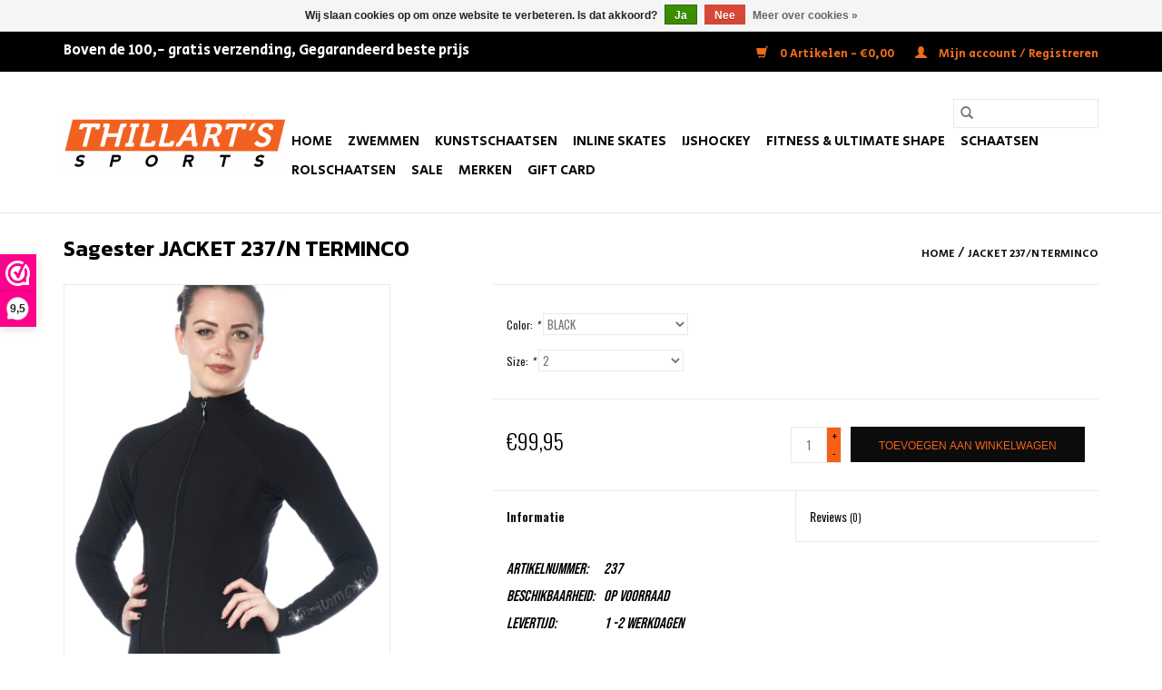

--- FILE ---
content_type: text/html;charset=utf-8
request_url: https://www.thillartssports.nl/jacket-terminco.html
body_size: 10322
content:
<!DOCTYPE html>
<html lang="nl">
  <head>
    <meta charset="utf-8"/>
<!-- [START] 'blocks/head.rain' -->
<!--

  (c) 2008-2026 Lightspeed Netherlands B.V.
  http://www.lightspeedhq.com
  Generated: 28-01-2026 @ 14:47:17

-->
<link rel="canonical" href="https://www.thillartssports.nl/jacket-terminco.html"/>
<link rel="alternate" href="https://www.thillartssports.nl/index.rss" type="application/rss+xml" title="Nieuwe producten"/>
<link href="https://cdn.webshopapp.com/assets/cookielaw.css?2025-02-20" rel="stylesheet" type="text/css"/>
<meta name="robots" content="noodp,noydir"/>
<meta name="google-site-verification" content="ZXlwXrqJ-1ZHlj9s7YszsP2M7gWYe0M9tlUunIn_Fq4"/>
<meta property="og:url" content="https://www.thillartssports.nl/jacket-terminco.html?source=facebook"/>
<meta property="og:site_name" content="THILLARTSSPORTS"/>
<meta property="og:title" content="JACKET TERMINCO"/>
<meta property="og:description" content="Zippered jacket in thermal fabric containing hollow fibres with form-fitting wearability, lengthened back and tone-on-tone glitter lettering on the sleeve ."/>
<meta property="og:image" content="https://cdn.webshopapp.com/shops/283613/files/340483817/sagester-jacket-237-n-terminco.jpg"/>
<!--[if lt IE 9]>
<script src="https://cdn.webshopapp.com/assets/html5shiv.js?2025-02-20"></script>
<![endif]-->
<!-- [END] 'blocks/head.rain' -->
    <title>JACKET TERMINCO - THILLARTSSPORTS</title>
    <meta name="description" content="Zippered jacket in thermal fabric containing hollow fibres with form-fitting wearability, lengthened back and tone-on-tone glitter lettering on the sleeve ." />
    <meta name="keywords" content="Sagester, JACKET, 237/N, TERMINCO, Uitgebreid assortiment ijshockey- en kunstschaatsen ✓ Kleding en accessoires ✓ Skates, steps en boards ✓ Gevestigd in het Sportiom in ’s-Hertogenbosch. Edea, kunstschaatsen, CCM, Bauer, Risport, Sagester, Mo" />
    <meta http-equiv="X-UA-Compatible" content="IE=edge,chrome=1">
    <meta name="viewport" content="width=device-width, initial-scale=1.0">
    <meta name="apple-mobile-web-app-capable" content="yes">
    <meta name="apple-mobile-web-app-status-bar-style" content="black">

    <link rel="shortcut icon" href="https://cdn.webshopapp.com/shops/283613/themes/174273/v/376130/assets/favicon.ico?20201216201935" type="image/x-icon" />
    <link href='//fonts.googleapis.com/css?family=Oswald:400,300,600' rel='stylesheet' type='text/css'>
    <link href='//fonts.googleapis.com/css?family=Oswald:400,300,600' rel='stylesheet' type='text/css'>
    
    <style>
				@import url('https://fonts.googleapis.com/css2?family=Bebas+Neue&display=swap');
		</style>
    <link href="https://fonts.googleapis.com/css2?family=Bebas+Neue&family=Secular+One&display=swap" rel="stylesheet">
    <link href="https://fonts.googleapis.com/css2?family=Anton&family=Kanit:wght@300;400;600&display=swap" rel="stylesheet">
    
    <link rel="shortcut icon" href="https://cdn.webshopapp.com/shops/283613/themes/174273/v/376130/assets/favicon.ico?20201216201935" type="image/x-icon" />
    <link rel="stylesheet" href="https://cdn.webshopapp.com/shops/283613/themes/174273/assets/bootstrap-min.css?2026010414161120201124134216" />
    <link rel="stylesheet" href="https://cdn.webshopapp.com/shops/283613/themes/174273/assets/style.css?2026010414161120201124134216" />
    <link rel="stylesheet" href="https://cdn.webshopapp.com/shops/283613/themes/174273/assets/settings.css?2026010414161120201124134216" />
    <link rel="stylesheet" href="https://cdn.webshopapp.com/assets/gui-2-0.css?2025-02-20" />
    <link rel="stylesheet" href="https://cdn.webshopapp.com/assets/gui-responsive-2-0.css?2025-02-20" />
    <link rel="stylesheet" href="https://cdn.webshopapp.com/shops/283613/themes/174273/assets/custom.css?2026010414161120201124134216" />
    
    <script src="https://cdn.webshopapp.com/assets/jquery-1-9-1.js?2025-02-20"></script>
    <script src="https://cdn.webshopapp.com/assets/jquery-ui-1-10-1.js?2025-02-20"></script>

    <script type="text/javascript" src="https://cdn.webshopapp.com/shops/283613/themes/174273/assets/global.js?2026010414161120201124134216"></script>
		<script type="text/javascript" src="https://cdn.webshopapp.com/shops/283613/themes/174273/assets/bootstrap-min.js?2026010414161120201124134216"></script>
    <script type="text/javascript" src="https://cdn.webshopapp.com/shops/283613/themes/174273/assets/jcarousel.js?2026010414161120201124134216"></script>
    <script type="text/javascript" src="https://cdn.webshopapp.com/assets/gui.js?2025-02-20"></script>
    <script type="text/javascript" src="https://cdn.webshopapp.com/assets/gui-responsive-2-0.js?2025-02-20"></script>

    <script type="text/javascript" src="https://cdn.webshopapp.com/shops/283613/themes/174273/assets/share42.js?2026010414161120201124134216"></script>

    <!--[if lt IE 9]>
    <link rel="stylesheet" href="https://cdn.webshopapp.com/shops/283613/themes/174273/assets/style-ie.css?2026010414161120201124134216" />
    <![endif]-->
    <link rel="stylesheet" media="print" href="https://cdn.webshopapp.com/shops/283613/themes/174273/assets/print-min.css?2026010414161120201124134216" />
  </head>
  <body>
    <header>
  <div class="topnav">
    <div class="container">
      <div class="HeaderText"> Boven de 100,- gratis verzending,     Gegarandeerd beste prijs </div>
      
      <div class="right">
        <span role="region" aria-label="Winkelwagen">
          <a href="https://www.thillartssports.nl/cart/" title="Winkelwagen" class="cart">
            <span class="glyphicon glyphicon-shopping-cart"></span>
            0 Artikelen - €0,00
          </a>
        </span>
        <span>
          <a href="https://www.thillartssports.nl/account/" title="Mijn account" class="my-account">
            <span class="glyphicon glyphicon-user"></span>
                        	Mijn account / Registreren
                      </a>
        </span>
      </div>
    </div>
  </div>

  <div class="navigation container">
    <div class="align">
      <div class="burger">
        <button type="button" aria-label="Open menu">
          <img src="https://cdn.webshopapp.com/shops/283613/themes/174273/assets/hamburger.png?20260104121205" width="32" height="32" alt="Menu">
        </button>
      </div>

              <div class="vertical logo">
          <a href="https://www.thillartssports.nl/" title="THILLARTSSPORTS">
            <img src="https://cdn.webshopapp.com/shops/283613/themes/174273/v/128332/assets/logo.png?20201012141641" alt="THILLARTSSPORTS" />
          </a>
        </div>
      
      <nav class="nonbounce desktop vertical">
        <form action="https://www.thillartssports.nl/search/" method="get" id="formSearch" role="search">
          <input type="text" name="q" autocomplete="off" value="" aria-label="Zoeken" />
          <button type="submit" class="search-btn" title="Zoeken">
            <span class="glyphicon glyphicon-search"></span>
          </button>
        </form>
        <ul region="navigation" aria-label=Navigation menu>
          <li class="item home ">
            <a class="itemLink" href="https://www.thillartssports.nl/">Home</a>
          </li>
          
                    	<li class="item sub">
              <a class="itemLink" href="https://www.thillartssports.nl/zwemmen/" title="Zwemmen">
                Zwemmen
              </a>
                            	<span class="glyphicon glyphicon-play"></span>
                <ul class="subnav">
                                      <li class="subitem">
                      <a class="subitemLink" href="https://www.thillartssports.nl/zwemmen/accessoires/" title="Accessoires">Accessoires</a>
                                              <ul class="subnav">
                                                      <li class="subitem">
                              <a class="subitemLink" href="https://www.thillartssports.nl/zwemmen/accessoires/overige/" title="Overige">Overige</a>
                            </li>
                                                      <li class="subitem">
                              <a class="subitemLink" href="https://www.thillartssports.nl/zwemmen/accessoires/zwembrillen-duikbrillen-snorkel/" title="Zwembrillen/Duikbrillen/Snorkel">Zwembrillen/Duikbrillen/Snorkel</a>
                            </li>
                                                      <li class="subitem">
                              <a class="subitemLink" href="https://www.thillartssports.nl/zwemmen/accessoires/badmutsen/" title="Badmutsen">Badmutsen</a>
                            </li>
                                                      <li class="subitem">
                              <a class="subitemLink" href="https://www.thillartssports.nl/zwemmen/accessoires/footwear/" title="Footwear">Footwear</a>
                            </li>
                                                      <li class="subitem">
                              <a class="subitemLink" href="https://www.thillartssports.nl/zwemmen/accessoires/drijfmiddelen/" title="Drijfmiddelen">Drijfmiddelen</a>
                            </li>
                                                  </ul>
                                          </li>
                	                    <li class="subitem">
                      <a class="subitemLink" href="https://www.thillartssports.nl/zwemmen/kleding/" title="Kleding">Kleding</a>
                                              <ul class="subnav">
                                                      <li class="subitem">
                              <a class="subitemLink" href="https://www.thillartssports.nl/zwemmen/kleding/men/" title="Men">Men</a>
                            </li>
                                                      <li class="subitem">
                              <a class="subitemLink" href="https://www.thillartssports.nl/zwemmen/kleding/kids/" title="Kids">Kids</a>
                            </li>
                                                      <li class="subitem">
                              <a class="subitemLink" href="https://www.thillartssports.nl/zwemmen/kleding/woman/" title="Woman">Woman</a>
                            </li>
                                                  </ul>
                                          </li>
                	              	</ul>
                          </li>
                    	<li class="item sub">
              <a class="itemLink" href="https://www.thillartssports.nl/kunstschaatsen/" title="Kunstschaatsen">
                Kunstschaatsen
              </a>
                            	<span class="glyphicon glyphicon-play"></span>
                <ul class="subnav">
                                      <li class="subitem">
                      <a class="subitemLink" href="https://www.thillartssports.nl/kunstschaatsen/kleding/" title="Kleding">Kleding</a>
                                              <ul class="subnav">
                                                      <li class="subitem">
                              <a class="subitemLink" href="https://www.thillartssports.nl/kunstschaatsen/kleding/rokjes-shirts/" title="Rokjes &amp; Shirts">Rokjes &amp; Shirts</a>
                            </li>
                                                      <li class="subitem">
                              <a class="subitemLink" href="https://www.thillartssports.nl/kunstschaatsen/kleding/jackets/" title="Jackets">Jackets</a>
                            </li>
                                                      <li class="subitem">
                              <a class="subitemLink" href="https://www.thillartssports.nl/kunstschaatsen/kleding/broeken/" title="Broeken">Broeken</a>
                            </li>
                                                      <li class="subitem">
                              <a class="subitemLink" href="https://www.thillartssports.nl/kunstschaatsen/kleding/pantys-body/" title="Panty&#039;s &amp; Body">Panty&#039;s &amp; Body</a>
                            </li>
                                                      <li class="subitem">
                              <a class="subitemLink" href="https://www.thillartssports.nl/kunstschaatsen/kleding/jurkjes/" title="Jurkjes">Jurkjes</a>
                            </li>
                                                  </ul>
                                          </li>
                	                    <li class="subitem">
                      <a class="subitemLink" href="https://www.thillartssports.nl/kunstschaatsen/artistic-inline-skates/" title="Artistic Inline Skates">Artistic Inline Skates</a>
                                          </li>
                	                    <li class="subitem">
                      <a class="subitemLink" href="https://www.thillartssports.nl/kunstschaatsen/blades/" title="Blades">Blades</a>
                                          </li>
                	                    <li class="subitem">
                      <a class="subitemLink" href="https://www.thillartssports.nl/kunstschaatsen/edea-schaatsen/" title="Edea Schaatsen">Edea Schaatsen</a>
                                          </li>
                	                    <li class="subitem">
                      <a class="subitemLink" href="https://www.thillartssports.nl/kunstschaatsen/jackson-schaatsen/" title="Jackson Schaatsen">Jackson Schaatsen</a>
                                          </li>
                	                    <li class="subitem">
                      <a class="subitemLink" href="https://www.thillartssports.nl/kunstschaatsen/risport-schaatsen/" title="Risport Schaatsen">Risport Schaatsen</a>
                                          </li>
                	                    <li class="subitem">
                      <a class="subitemLink" href="https://www.thillartssports.nl/kunstschaatsen/kunstschaats-accessoires/" title="Kunstschaats  Accessoires">Kunstschaats  Accessoires</a>
                                              <ul class="subnav">
                                                      <li class="subitem">
                              <a class="subitemLink" href="https://www.thillartssports.nl/kunstschaatsen/kunstschaats-accessoires/skate-guards/" title="Skate Guards">Skate Guards</a>
                            </li>
                                                      <li class="subitem">
                              <a class="subitemLink" href="https://www.thillartssports.nl/kunstschaatsen/kunstschaats-accessoires/spinner/" title="Spinner">Spinner</a>
                            </li>
                                                      <li class="subitem">
                              <a class="subitemLink" href="https://www.thillartssports.nl/kunstschaatsen/kunstschaats-accessoires/overige/" title="Overige">Overige</a>
                            </li>
                                                      <li class="subitem">
                              <a class="subitemLink" href="https://www.thillartssports.nl/kunstschaatsen/kunstschaats-accessoires/tassen/" title="Tassen">Tassen</a>
                            </li>
                                                      <li class="subitem">
                              <a class="subitemLink" href="https://www.thillartssports.nl/kunstschaatsen/kunstschaats-accessoires/zuca-schaatstassen/" title="Zuca Schaatstassen">Zuca Schaatstassen</a>
                            </li>
                                                      <li class="subitem">
                              <a class="subitemLink" href="https://www.thillartssports.nl/kunstschaatsen/kunstschaats-accessoires/handschoenen/" title="Handschoenen">Handschoenen</a>
                            </li>
                                                  </ul>
                                          </li>
                	                    <li class="subitem">
                      <a class="subitemLink" href="https://www.thillartssports.nl/kunstschaatsen/maattabellen/" title="Maattabellen">Maattabellen</a>
                                              <ul class="subnav">
                                                      <li class="subitem">
                              <a class="subitemLink" href="https://www.thillartssports.nl/kunstschaatsen/maattabellen/edea-sizing-chart/" title="Edea Sizing Chart">Edea Sizing Chart</a>
                            </li>
                                                      <li class="subitem">
                              <a class="subitemLink" href="https://www.thillartssports.nl/kunstschaatsen/maattabellen/sagester-sizing-chart/" title="Sagester Sizing Chart">Sagester Sizing Chart</a>
                            </li>
                                                      <li class="subitem">
                              <a class="subitemLink" href="https://www.thillartssports.nl/kunstschaatsen/maattabellen/jackson-sizing-chart/" title="Jackson Sizing Chart">Jackson Sizing Chart</a>
                            </li>
                                                      <li class="subitem">
                              <a class="subitemLink" href="https://www.thillartssports.nl/kunstschaatsen/maattabellen/risport-sizing-chart/" title="Risport Sizing Chart">Risport Sizing Chart</a>
                            </li>
                                                      <li class="subitem">
                              <a class="subitemLink" href="https://www.thillartssports.nl/kunstschaatsen/maattabellen/mondor-sizing-chart/" title="Mondor Sizing Chart">Mondor Sizing Chart</a>
                            </li>
                                                      <li class="subitem">
                              <a class="subitemLink" href="https://www.thillartssports.nl/kunstschaatsen/maattabellen/moka-sizing-chart/" title="Moka Sizing Chart">Moka Sizing Chart</a>
                            </li>
                                                      <li class="subitem">
                              <a class="subitemLink" href="https://www.thillartssports.nl/kunstschaatsen/maattabellen/roll-line-linea-sizing/" title="Roll-Line Linea Sizing">Roll-Line Linea Sizing</a>
                            </li>
                                                      <li class="subitem">
                              <a class="subitemLink" href="https://www.thillartssports.nl/kunstschaatsen/maattabellen/carolina-kostner-sagester/" title="Carolina Kostner Sagester">Carolina Kostner Sagester</a>
                            </li>
                                                  </ul>
                                          </li>
                	              	</ul>
                          </li>
                    	<li class="item sub">
              <a class="itemLink" href="https://www.thillartssports.nl/inline-skates/" title="Inline Skates">
                Inline Skates
              </a>
                            	<span class="glyphicon glyphicon-play"></span>
                <ul class="subnav">
                                      <li class="subitem">
                      <a class="subitemLink" href="https://www.thillartssports.nl/inline-skates/accessoires/" title="accessoires">accessoires</a>
                                          </li>
                	                    <li class="subitem">
                      <a class="subitemLink" href="https://www.thillartssports.nl/inline-skates/inline-skates/" title="Inline skates">Inline skates</a>
                                          </li>
                	                    <li class="subitem">
                      <a class="subitemLink" href="https://www.thillartssports.nl/inline-skates/verstelbare-kinder-skates/" title="Verstelbare Kinder Skates">Verstelbare Kinder Skates</a>
                                          </li>
                	                    <li class="subitem">
                      <a class="subitemLink" href="https://www.thillartssports.nl/inline-skates/rolschaatsen/" title="Rolschaatsen">Rolschaatsen</a>
                                          </li>
                	                    <li class="subitem">
                      <a class="subitemLink" href="https://www.thillartssports.nl/inline-skates/inline-hockey-skates/" title="Inline hockey skates">Inline hockey skates</a>
                                          </li>
                	              	</ul>
                          </li>
                    	<li class="item sub">
              <a class="itemLink" href="https://www.thillartssports.nl/ijshockey/" title="IJshockey">
                IJshockey
              </a>
                            	<span class="glyphicon glyphicon-play"></span>
                <ul class="subnav">
                                      <li class="subitem">
                      <a class="subitemLink" href="https://www.thillartssports.nl/ijshockey/ijshockey-accessoires/" title="IJshockey Accessoires">IJshockey Accessoires</a>
                                              <ul class="subnav">
                                                      <li class="subitem">
                              <a class="subitemLink" href="https://www.thillartssports.nl/ijshockey/ijshockey-accessoires/balls-pucks/" title="Balls &amp; Pucks">Balls &amp; Pucks</a>
                            </li>
                                                      <li class="subitem">
                              <a class="subitemLink" href="https://www.thillartssports.nl/ijshockey/ijshockey-accessoires/overige/" title="Overige">Overige</a>
                            </li>
                                                      <li class="subitem">
                              <a class="subitemLink" href="https://www.thillartssports.nl/ijshockey/ijshockey-accessoires/bags/" title="Bags">Bags</a>
                            </li>
                                                      <li class="subitem">
                              <a class="subitemLink" href="https://www.thillartssports.nl/ijshockey/ijshockey-accessoires/hockey-tape/" title="Hockey Tape">Hockey Tape</a>
                            </li>
                                                      <li class="subitem">
                              <a class="subitemLink" href="https://www.thillartssports.nl/ijshockey/ijshockey-accessoires/jocks-suspender-garter-belts/" title="Jocks/Suspender/Garter/belts">Jocks/Suspender/Garter/belts</a>
                            </li>
                                                      <li class="subitem">
                              <a class="subitemLink" href="https://www.thillartssports.nl/ijshockey/ijshockey-accessoires/skate-guards/" title="Skate Guards">Skate Guards</a>
                            </li>
                                                      <li class="subitem">
                              <a class="subitemLink" href="https://www.thillartssports.nl/ijshockey/ijshockey-accessoires/schaats-accessoires/" title="Schaats Accessoires">Schaats Accessoires</a>
                            </li>
                                                      <li class="subitem">
                              <a class="subitemLink" href="https://www.thillartssports.nl/ijshockey/ijshockey-accessoires/hockey-goals/" title="Hockey Goals">Hockey Goals</a>
                            </li>
                                                      <li class="subitem">
                              <a class="subitemLink" href="https://www.thillartssports.nl/ijshockey/ijshockey-accessoires/training-coach-aids/" title="Training &amp; Coach Aids">Training &amp; Coach Aids</a>
                            </li>
                                                      <li class="subitem">
                              <a class="subitemLink" href="https://www.thillartssports.nl/ijshockey/ijshockey-accessoires/laces-veters/" title="Laces/Veters">Laces/Veters</a>
                            </li>
                                                  </ul>
                                          </li>
                	                    <li class="subitem">
                      <a class="subitemLink" href="https://www.thillartssports.nl/ijshockey/schaatsen/" title="Schaatsen">Schaatsen</a>
                                          </li>
                	                    <li class="subitem">
                      <a class="subitemLink" href="https://www.thillartssports.nl/ijshockey/player-protectie/" title="Player Protectie">Player Protectie</a>
                                              <ul class="subnav">
                                                      <li class="subitem">
                              <a class="subitemLink" href="https://www.thillartssports.nl/ijshockey/player-protectie/helmen/" title="Helmen">Helmen</a>
                            </li>
                                                      <li class="subitem">
                              <a class="subitemLink" href="https://www.thillartssports.nl/ijshockey/player-protectie/schouderbescherming/" title="Schouderbescherming">Schouderbescherming</a>
                            </li>
                                                      <li class="subitem">
                              <a class="subitemLink" href="https://www.thillartssports.nl/ijshockey/player-protectie/pants/" title="Pants">Pants</a>
                            </li>
                                                      <li class="subitem">
                              <a class="subitemLink" href="https://www.thillartssports.nl/ijshockey/player-protectie/elbow-pads/" title="Elbow pads">Elbow pads</a>
                            </li>
                                                      <li class="subitem">
                              <a class="subitemLink" href="https://www.thillartssports.nl/ijshockey/player-protectie/shin-guards/" title="Shin Guards">Shin Guards</a>
                            </li>
                                                      <li class="subitem">
                              <a class="subitemLink" href="https://www.thillartssports.nl/ijshockey/player-protectie/handschoenen/" title="Handschoenen">Handschoenen</a>
                            </li>
                                                      <li class="subitem">
                              <a class="subitemLink" href="https://www.thillartssports.nl/ijshockey/player-protectie/helmen-visor/" title="Helmen &amp; Visor">Helmen &amp; Visor</a>
                            </li>
                                                  </ul>
                                          </li>
                	                    <li class="subitem">
                      <a class="subitemLink" href="https://www.thillartssports.nl/ijshockey/sticks/" title="Sticks">Sticks</a>
                                              <ul class="subnav">
                                                      <li class="subitem">
                              <a class="subitemLink" href="https://www.thillartssports.nl/ijshockey/sticks/wood-abs-sticks/" title="Wood/ABS Sticks">Wood/ABS Sticks</a>
                            </li>
                                                      <li class="subitem">
                              <a class="subitemLink" href="https://www.thillartssports.nl/ijshockey/sticks/sticks-composite/" title="Sticks Composite">Sticks Composite</a>
                            </li>
                                                  </ul>
                                          </li>
                	                    <li class="subitem">
                      <a class="subitemLink" href="https://www.thillartssports.nl/ijshockey/goalie/" title="Goalie">Goalie</a>
                                              <ul class="subnav">
                                                      <li class="subitem">
                              <a class="subitemLink" href="https://www.thillartssports.nl/ijshockey/goalie/goalie-schaatsen/" title="Goalie Schaatsen">Goalie Schaatsen</a>
                            </li>
                                                      <li class="subitem">
                              <a class="subitemLink" href="https://www.thillartssports.nl/ijshockey/goalie/goalie-sticks/" title="Goalie Sticks">Goalie Sticks</a>
                            </li>
                                                      <li class="subitem">
                              <a class="subitemLink" href="https://www.thillartssports.nl/ijshockey/goalie/accessoires/" title="Accessoires">Accessoires</a>
                            </li>
                                                      <li class="subitem">
                              <a class="subitemLink" href="https://www.thillartssports.nl/ijshockey/goalie/goalie-bescherming/" title="Goalie Bescherming">Goalie Bescherming</a>
                            </li>
                                                  </ul>
                                          </li>
                	                    <li class="subitem">
                      <a class="subitemLink" href="https://www.thillartssports.nl/ijshockey/teamwear-caps/" title="Teamwear &amp; Caps">Teamwear &amp; Caps</a>
                                              <ul class="subnav">
                                                      <li class="subitem">
                              <a class="subitemLink" href="https://www.thillartssports.nl/ijshockey/teamwear-caps/hockey-underwear/" title="Hockey Underwear">Hockey Underwear</a>
                            </li>
                                                      <li class="subitem">
                              <a class="subitemLink" href="https://www.thillartssports.nl/ijshockey/teamwear-caps/caps-beanie/" title="Caps &amp; Beanie">Caps &amp; Beanie</a>
                            </li>
                                                      <li class="subitem">
                              <a class="subitemLink" href="https://www.thillartssports.nl/ijshockey/teamwear-caps/hockey-shirts-socks/" title="Hockey Shirts &amp; Socks">Hockey Shirts &amp; Socks</a>
                            </li>
                                                      <li class="subitem">
                              <a class="subitemLink" href="https://www.thillartssports.nl/ijshockey/teamwear-caps/kleding/" title="Kleding">Kleding</a>
                            </li>
                                                  </ul>
                                          </li>
                	                    <li class="subitem">
                      <a class="subitemLink" href="https://www.thillartssports.nl/ijshockey/maattabellen-ijshockey/" title="Maattabellen IJshockey">Maattabellen IJshockey</a>
                                              <ul class="subnav">
                                                      <li class="subitem">
                              <a class="subitemLink" href="https://www.thillartssports.nl/ijshockey/maattabellen-ijshockey/schaatsen-sizing-chart/" title="Schaatsen Sizing Chart">Schaatsen Sizing Chart</a>
                            </li>
                                                      <li class="subitem">
                              <a class="subitemLink" href="https://www.thillartssports.nl/ijshockey/maattabellen-ijshockey/player-protectie-sizing-chart/" title="Player Protectie Sizing Chart">Player Protectie Sizing Chart</a>
                            </li>
                                                  </ul>
                                          </li>
                	                    <li class="subitem">
                      <a class="subitemLink" href="https://www.thillartssports.nl/ijshockey/inline-hockey-skates/" title="Inline Hockey Skates">Inline Hockey Skates</a>
                                          </li>
                	              	</ul>
                          </li>
                    	<li class="item sub">
              <a class="itemLink" href="https://www.thillartssports.nl/fitness-ultimate-shape/" title="FITNESS &amp; ULTIMATE SHAPE">
                FITNESS &amp; ULTIMATE SHAPE
              </a>
                            	<span class="glyphicon glyphicon-play"></span>
                <ul class="subnav">
                                      <li class="subitem">
                      <a class="subitemLink" href="https://www.thillartssports.nl/fitness-ultimate-shape/accessoires/" title="Accessoires">Accessoires</a>
                                          </li>
                	                    <li class="subitem">
                      <a class="subitemLink" href="https://www.thillartssports.nl/fitness-ultimate-shape/voeding/" title="Voeding">Voeding</a>
                                          </li>
                	              	</ul>
                          </li>
                    	<li class="item sub">
              <a class="itemLink" href="https://www.thillartssports.nl/schaatsen/" title="Schaatsen">
                Schaatsen
              </a>
                            	<span class="glyphicon glyphicon-play"></span>
                <ul class="subnav">
                                      <li class="subitem">
                      <a class="subitemLink" href="https://www.thillartssports.nl/schaatsen/verstelbare-kinderschaatsen/" title="Verstelbare Kinderschaatsen">Verstelbare Kinderschaatsen</a>
                                          </li>
                	                    <li class="subitem">
                      <a class="subitemLink" href="https://www.thillartssports.nl/schaatsen/accessoires/" title="Accessoires">Accessoires</a>
                                          </li>
                	                    <li class="subitem">
                      <a class="subitemLink" href="https://www.thillartssports.nl/schaatsen/recreatief-kunstschaatsen/" title="Recreatief  Kunstschaatsen">Recreatief  Kunstschaatsen</a>
                                          </li>
                	                    <li class="subitem">
                      <a class="subitemLink" href="https://www.thillartssports.nl/schaatsen/ijshockeyschaatsen/" title="IJshockeyschaatsen">IJshockeyschaatsen</a>
                                          </li>
                	                    <li class="subitem">
                      <a class="subitemLink" href="https://www.thillartssports.nl/schaatsen/langebaan-schaatsen/" title="Langebaan Schaatsen">Langebaan Schaatsen</a>
                                          </li>
                	              	</ul>
                          </li>
                    	<li class="item sub">
              <a class="itemLink" href="https://www.thillartssports.nl/rolschaatsen/" title="Rolschaatsen">
                Rolschaatsen
              </a>
                            	<span class="glyphicon glyphicon-play"></span>
                <ul class="subnav">
                                      <li class="subitem">
                      <a class="subitemLink" href="https://www.thillartssports.nl/rolschaatsen/wheels/" title="Wheels">Wheels</a>
                                          </li>
                	                    <li class="subitem">
                      <a class="subitemLink" href="https://www.thillartssports.nl/rolschaatsen/onderstellen-frames/" title="Onderstellen/Frames">Onderstellen/Frames</a>
                                          </li>
                	                    <li class="subitem">
                      <a class="subitemLink" href="https://www.thillartssports.nl/rolschaatsen/boot/" title="Boot">Boot</a>
                                          </li>
                	                    <li class="subitem">
                      <a class="subitemLink" href="https://www.thillartssports.nl/rolschaatsen/bearings/" title="Bearings">Bearings</a>
                                          </li>
                	                    <li class="subitem">
                      <a class="subitemLink" href="https://www.thillartssports.nl/rolschaatsen/toe-stop/" title="Toe stop">Toe stop</a>
                                          </li>
                	                    <li class="subitem">
                      <a class="subitemLink" href="https://www.thillartssports.nl/rolschaatsen/bags/" title="Bags">Bags</a>
                                          </li>
                	                    <li class="subitem">
                      <a class="subitemLink" href="https://www.thillartssports.nl/rolschaatsen/accessoires/" title="Accessoires">Accessoires</a>
                                          </li>
                	                    <li class="subitem">
                      <a class="subitemLink" href="https://www.thillartssports.nl/rolschaatsen/kleding/" title="Kleding">Kleding</a>
                                          </li>
                	                    <li class="subitem">
                      <a class="subitemLink" href="https://www.thillartssports.nl/rolschaatsen/cushions/" title="Cushions">Cushions</a>
                                          </li>
                	                    <li class="subitem">
                      <a class="subitemLink" href="https://www.thillartssports.nl/rolschaatsen/pantys/" title="Panty&#039;s">Panty&#039;s</a>
                                          </li>
                	              	</ul>
                          </li>
                    	<li class="item sub">
              <a class="itemLink" href="https://www.thillartssports.nl/sale/" title="SALE">
                SALE
              </a>
                            	<span class="glyphicon glyphicon-play"></span>
                <ul class="subnav">
                                      <li class="subitem">
                      <a class="subitemLink" href="https://www.thillartssports.nl/sale/ijshockey/" title="IJshockey">IJshockey</a>
                                              <ul class="subnav">
                                                      <li class="subitem">
                              <a class="subitemLink" href="https://www.thillartssports.nl/sale/ijshockey/sticks/" title="Sticks">Sticks</a>
                            </li>
                                                      <li class="subitem">
                              <a class="subitemLink" href="https://www.thillartssports.nl/sale/ijshockey/protectie/" title="Protectie">Protectie</a>
                            </li>
                                                      <li class="subitem">
                              <a class="subitemLink" href="https://www.thillartssports.nl/sale/ijshockey/schaatsen/" title="Schaatsen">Schaatsen</a>
                            </li>
                                                  </ul>
                                          </li>
                	                    <li class="subitem">
                      <a class="subitemLink" href="https://www.thillartssports.nl/sale/kunstschaatsen/" title="Kunstschaatsen">Kunstschaatsen</a>
                                          </li>
                	                    <li class="subitem">
                      <a class="subitemLink" href="https://www.thillartssports.nl/sale/inline-skates-skeelers/" title="Inline skates &amp; Skeelers">Inline skates &amp; Skeelers</a>
                                          </li>
                	              	</ul>
                          </li>
          
          
                    	          		<li class="footerbrands item">
                <a class="itemLink" href="https://www.thillartssports.nl/brands/" title="Merken">
                  Merken
                </a>
          		</li>
          	          
                    	<li class="item">
              <a class="itemLink" href="https://www.thillartssports.nl/buy-gift-card/" title="Gift Card" >
                Gift Card
              </a>
          	</li>
                  </ul>

        <span class="glyphicon glyphicon-remove"></span>
      </nav>
    </div>
  </div>
</header>
    <div class="wrapper">
      <div class="container content" role="main">
                <div>
  <div class="page-title row">
    <div class="col-sm-6 col-md-6">
      <h1 class="product-page">
                  Sagester JACKET 237/N TERMINCO
              </h1>
	
      <!-- dit stuk code bepaalt of je de hoeveelheid op voorraad kan zien bij producten  https://ecom-support.lightspeedhq.com/hc/nl/articles/360051093994-Voorraadniveaus-per-locatie-toevoegen-aan-de-code-van-een-thema    -->
            <!-- tot hier -->
    </div>

  	<div class="col-sm-6 col-md-6 breadcrumbs text-right" role="nav" aria-label="Breadcrumbs">
  <a href="https://www.thillartssports.nl/" title="Home">Home</a>

      / <a href="https://www.thillartssports.nl/jacket-terminco.html" aria-current="true">JACKET 237/N TERMINCO</a>
  </div>
	</div>

  <div class="product-wrap row">
    <div class="product-img col-sm-4 col-md-4" role="article" aria-label="Product images">
      <div class="zoombox">
        <div class="images">
                      <a class="zoom first" data-image-id="340483817">
                                              	<img src="https://cdn.webshopapp.com/shops/283613/files/340483817/1600x2048x1/sagester-jacket-237-n-terminco.jpg" alt="Sagester JACKET 237/N TERMINCO">
                                          </a>
                  </div>

        <div class="thumbs row">
                      <div class="col-xs-3 col-sm-4 col-md-4">
              <a data-image-id="340483817">
                                                    	<img src="https://cdn.webshopapp.com/shops/283613/files/340483817/156x230x1/sagester-jacket-237-n-terminco.jpg" alt="Sagester JACKET 237/N TERMINCO" title="Sagester JACKET 237/N TERMINCO"/>
                	                              </a>
            </div>
                  </div>
      </div>
    </div>

    <div class="product-info col-sm-8 col-md-7 col-md-offset-1">
      <form action="https://www.thillartssports.nl/cart/add/226134518/" id="product_configure_form" method="post">
                  <div class="product-option row" role="group" aria-label="Product aanpassen">
            <div class="col-md-12">
              <input type="hidden" name="bundle_id" id="product_configure_bundle_id" value="">
<div class="product-configure">
  <div class="product-configure-options" aria-label="Select an option of the product. This will reload the page to show the new option." role="region">
    <div class="product-configure-options-option">
      <label for="product_configure_option_color">Color: <em aria-hidden="true">*</em></label>
      <select name="matrix[color]" id="product_configure_option_color" onchange="document.getElementById('product_configure_form').action = 'https://www.thillartssports.nl/product/matrix/112189429/'; document.getElementById('product_configure_form').submit();" aria-required="true">
        <option value="BLACK" selected="selected">BLACK</option>
        <option value="BLUE">BLUE</option>
        <option value="WHITE">WHITE</option>
      </select>
      <div class="product-configure-clear"></div>
    </div>
    <div class="product-configure-options-option">
      <label for="product_configure_option_size">Size: <em aria-hidden="true">*</em></label>
      <select name="matrix[size]" id="product_configure_option_size" onchange="document.getElementById('product_configure_form').action = 'https://www.thillartssports.nl/product/matrix/112189429/'; document.getElementById('product_configure_form').submit();" aria-required="true">
        <option value="2" selected="selected">2</option>
        <option value="3">3</option>
        <option value="XS">XS</option>
        <option value="S">S</option>
        <option value="M">M</option>
        <option value="L">L</option>
        <option value="XL">XL</option>
        <option value="XXL">XXL</option>
      </select>
      <div class="product-configure-clear"></div>
    </div>
  </div>
<input type="hidden" name="matrix_non_exists" value="">
</div>

            </div>
          </div>
        
        <div class="product-price row">
          <div class="price-wrap col-xs-5 col-md-5">
                        <span class="price" style="line-height: 30px;">€99,95
                                        </span>
          </div>

          <div class="cart col-xs-7 col-md-7">
            <div class="cart">
                            	<input type="text" name="quantity" value="1" aria-label="Aantal" />
                <div class="change">
                  <button type="button" onclick="updateQuantity('up');" class="up" aria-label="Increase quantity by 1">+</button>
                  <button type="button" onclick="updateQuantity('down');" class="down" aria-label="Decrease quantity by 1">-</button>
                </div>
              	<button type="button" onclick="$('#product_configure_form').submit();" class="btn glyphicon glyphicon-shopping-cart" title="Toevoegen aan winkelwagen"  aria-label="Toevoegen aan winkelwagen">
                	<span aria-hidden="true">Toevoegen aan winkelwagen</span>
              	</button>
                          </div>
          </div>
        </div>
      </form>

      <div class="product-tabs row">
        <div class="tabs">
          <ul>
            <li class="active col-2 information"><a rel="info" href="#">Informatie</a></li>
                        <li class="col-2 reviews"><a rel="reviews" href="#">Reviews <small>(0)</small></a></li>          </ul>
        </div>

        <div class="tabsPages">
          <div class="page info active">
            <table class="details">
            	              	                  <tr class="articlenumber">
                    <td>Artikelnummer:</td>
                    <td>237</td>
                  </tr>
              	   						
                              <tr class="availability">
                  <td>Beschikbaarheid:</td>
                                    <td><span class="in-stock">Op voorraad</span>
                                        <!--(1)     Voorraad hoeveelheid aangeven--> 
                                      </td>
                                  </tr>
              
                              <tr class="deliverytime">
                  <td>Levertijd:</td>
                  <td>1 -2 Werkdagen</td>
                </tr>
                            
              <!--  voorraad in winkel wel/niet aangeven
                               <tr class="omni-location-inventory">
                     <td>Beschikbaar in de winkel:</td>
                     <td class="product-inventory-location-label" id="productLocationInventory">Beschikbaarheid controleren</td>
                 </tr>
                 

  <link rel="stylesheet" type="text/css" href="https://cdn.webshopapp.com/assets/gui-core.css?2025-02-20" />

  <div id="gui-modal-product-inventory-location-wrapper">
   <div class="gui-modal-product-inventory-location-background"></div>
   <div class="gui-modal-product-inventory-location" >
     <div class="gui-modal-product-inventory-location-header">
       <p class="gui-modal-product-inventory-location-label">Beschikbaar in de winkel</p>
       <span id="gui-modal-product-inventory-location-close">Sluiten</span>
     </div>
     <!-- Modal content -->
     <div class="gui-modal-product-inventory-location-container">
       <div id="gui-modal-product-inventory-location-content" class="gui-modal-product-inventory-location-content"></div>
       <div id="gui-modal-product-inventory-location-footer" class="gui-modal-product-inventory-location-footer"></div>
     </div>
   </div>
  </div>

  <script>
    (function() {
      function getInventoryState(quantity) {
        let inventoryPerLocationSetting = 'only_text';
        switch(inventoryPerLocationSetting) {
          case 'show_levels':
            return quantity > 0 ? 'Op voorraad ('+ quantity +')' : 'Niet op voorraad';
          default:
            return quantity > 0 ? 'Op voorraad' : 'Niet op voorraad';
        }
      }

      function createLocationRow(data, isFirstItem) {
        var locationData = data.location;

        if(!location){
          return null;
        }

        var firstItem      = isFirstItem ? '<hr class="gui-modal-product-inventory-location-content-row-divider"/>' : '';
        var inventoryState = getInventoryState(data.inventory);
        var titleString    = 'state in location';

        titleString = titleString.replace('state', inventoryState);
        titleString = titleString.replace('location', locationData.title);

        return [
          '<div class="gui-modal-product-inventory-location-content-row">', firstItem,
          '<p class="bold">', titleString, '</p>',
          '<p class="gui-product-inventory-address">', locationData.address.formatted, '</p>',
          '<hr class="gui-modal-product-inventory-location-content-row-divider"/>',
          '</div>'].join('');
      }

      function handleError(){
        $('#gui-modal-product-inventory-location-wrapper').show();
        $('#gui-modal-product-inventory-location-content').html('<div class="gui-modal-product-inventory-location-footer">Er is op dit moment geen voorraadinformatie beschikbaar voor dit product. Probeer het later opnieuw.</div>');
      }

      // Get product inventory location information
      function inventoryOnClick() {
        $.getJSON('https://www.thillartssports.nl/product-inventory/?id=226134518', function (response) {

          if(!response || !response.productInventory || (response.productInventory.locations && !response.productInventory.locations.length)){
            handleError();
            return;
          }

          var locations = response.productInventory.locations || [];

          var rows = locations.map(function(item, index) {
            return createLocationRow(item, index === 0)
          });

          $('#gui-modal-product-inventory-location-content').html(rows);

          var dateObj = new Date();
          var hours = dateObj.getHours() < 10 ? '0' + dateObj.getHours() : dateObj.getHours();
          var minutes = dateObj.getMinutes() < 10 ? '0' + dateObj.getMinutes() : dateObj.getMinutes();

          var footerContent = [
              '<div>',
              '<span class="bold">', 'Laatst bijgewerkt:', '</span> ',
              'Vandaag om ', hours, ':', minutes,
              '</div>',
              '<div>Prijzen online en in de winkel kunnen verschillen</div>'].join('');

          $('#gui-modal-product-inventory-location-footer').html(footerContent);

          $('#gui-modal-product-inventory-location-wrapper').show();
        }).fail(handleError);
      }

      $('#productLocationInventory').on('click', inventoryOnClick);

      // When the user clicks on 'Close' in the modal, close it
      $('#gui-modal-product-inventory-location-close').on('click', function(){
        $('#gui-modal-product-inventory-location-wrapper').hide();
      });

      // When the user clicks anywhere outside of the modal, close it
      $('.gui-modal-product-inventory-location-background').on('click', function(){
        $('#gui-modal-product-inventory-location-wrapper').hide();
      });
    })();
  </script>
             
            </table>

                        <div class="clearfix"></div>

            <div class="woocommerce-product-details__short-description">
<p><strong>Zippered</strong> jacket in thermal fabric containing hollow fibres with form-fitting wearability, lengthened back and <strong>tone-on-tone glitter lettering</strong> on the sleeve and zip protection covering. </p>
<p>Termo.</p>
</div>
<div class="product_meta"> </div>

                      </div>
          
          <div class="page reviews">
            
            <div class="bottom">
              <div class="right">
                <a href="https://www.thillartssports.nl/account/review/112189429/">Je beoordeling toevoegen</a>
              </div>
              <span>0</span> sterren op basis van <span>0</span> beoordelingen
            </div>
          </div>
        </div>
      </div>
    </div>
  </div>

	<!-- social media iconen bij producten -->
  <div class="product-actions row" role="complementary">
    <div class="social-media col-xs-12 col-md-4" role="group" aria-label="Share on social media">
      <!--<div class="share42init" data-url="https://www.thillartssports.nl/jacket-terminco.html" data-image="https://cdn.webshopapp.com/shops/283613/files/340483817/300x250x2/sagester-jacket-237-n-terminco.jpg"></div>-->
    </div>

    <div class="col-md-7 col-xs-12 col-md-offset-1">
      <div class="tags-actions row">
        <div class="tags col-xs-12 col-md-4" role="group" aria-label="Tags">
                              	          	<a href="https://www.thillartssports.nl/brands/sagester/" title="Sagester"><h2>Sagester</h2></a>
                  </div>

        <div class="actions col-xs-12 col-md-8 text-right" role="group" aria-label="Actions">
          <a href="https://www.thillartssports.nl/account/wishlistAdd/112189429/?variant_id=226134518" title="Aan verlanglijst toevoegen">
            Aan verlanglijst toevoegen
          </a> /
          <a href="https://www.thillartssports.nl/compare/add/226134518/" title="Toevoegen om te vergelijken">
            Toevoegen om te vergelijken
          </a> /
                    <a href="#" onclick="window.print(); return false;" title="Afdrukken">
            Afdrukken
          </a>
        </div>
      </div>
    </div>
  </div>

	
  		<div class="products related row">
      <div class="col-md-12">
        <h3>Gerelateerde producten</h3>
      </div>
            	<div class="product col-xs-6 col-sm-3 col-md-3">
  <div class="image-wrap">
    <a href="https://www.thillartssports.nl/leggings-termico-112189420.html" title="Sagester Legging 457 Termico">
                              <img src="https://cdn.webshopapp.com/shops/283613/files/336130491/262x276x1/sagester-legging-457-termico.jpg" width="262" height="276" alt="Sagester Legging 457 Termico" title="Sagester Legging 457 Termico" />
                </a>

    <div class="description text-center">
      <a href="https://www.thillartssports.nl/leggings-termico-112189420.html" title="Sagester Legging 457 Termico">
                <div class="text">
                    Thermal fabric leggings containing hollow fibres, without side stitchings, straight cut bottoms, with tone-on-tone glitter lettering on the back.
                  </div>
      </a>
          </div>
  </div>

  <div class="info">
    <a href="https://www.thillartssports.nl/leggings-termico-112189420.html" title="Sagester Legging 457 Termico" class="title">
   Sagester Legging 457 Termico     </a>

    <div class="left">
    
    €51,95 
   </div>
         </div>
</div>



            	<div class="product col-xs-6 col-sm-3 col-md-3">
  <div class="image-wrap">
    <a href="https://www.thillartssports.nl/sagester-leggings-termico.html" title="Sagester 435/N Pants Termico Heel Cover">
                              <img src="https://cdn.webshopapp.com/shops/283613/files/444031276/262x276x1/sagester-435-n-pants-termico-heel-cover.jpg" width="262" height="276" alt="Sagester 435/N Pants Termico Heel Cover" title="Sagester 435/N Pants Termico Heel Cover" />
                </a>

    <div class="description text-center">
      <a href="https://www.thillartssports.nl/sagester-leggings-termico.html" title="Sagester 435/N Pants Termico Heel Cover">
                <div class="text">
                    Silicone heel leggings in thermal fabric containing hollow fibres without side stitchings and tone-ontone glitter lettering on the back.
                  </div>
      </a>
      <a href="https://www.thillartssports.nl/cart/add/226134486/" class="cart">Toevoegen aan winkelwagen</a>    </div>
  </div>

  <div class="info">
    <a href="https://www.thillartssports.nl/sagester-leggings-termico.html" title="Sagester 435/N Pants Termico Heel Cover" class="title">
   Sagester 435/N Pants Termico Heel Cover     </a>

    <div class="left">
    
    €64,95 
   </div>
         </div>
</div>


<div class="clearfix visible-xs"></div>

          </div>
	</div>


<script src="https://cdn.webshopapp.com/shops/283613/themes/174273/assets/jquery-zoom-min.js?2026010414161120201124134216" type="text/javascript"></script>
<script type="text/javascript">
function updateQuantity(way){
    var quantity = parseInt($('.cart input').val());

    if (way == 'up'){
        if (quantity < 1){
            quantity++;
        } else {
            quantity = 1;
        }
    } else {
        if (quantity > 1){
            quantity--;
        } else {
            quantity = 1;
        }
    }

    $('.cart input').val(quantity);
}
</script>

<div itemscope itemtype="https://schema.org/Product">
  <meta itemprop="name" content="Sagester JACKET 237/N TERMINCO">
  <meta itemprop="image" content="https://cdn.webshopapp.com/shops/283613/files/340483817/300x250x2/sagester-jacket-237-n-terminco.jpg" />  <meta itemprop="brand" content="Sagester" />  <meta itemprop="description" content="Zippered jacket in thermal fabric containing hollow fibres with form-fitting wearability, lengthened back and tone-on-tone glitter lettering on the sleeve and zip protection covering." />  <meta itemprop="itemCondition" itemtype="https://schema.org/OfferItemCondition" content="https://schema.org/NewCondition"/>
    <meta itemprop="mpn" content="237" />  

<div itemprop="offers" itemscope itemtype="https://schema.org/Offer">
      <meta itemprop="price" content="99.95" />
    <meta itemprop="priceCurrency" content="EUR" />
    <meta itemprop="validFrom" content="2026-01-28" />
  <meta itemprop="priceValidUntil" content="2026-04-28" />
  <meta itemprop="url" content="https://www.thillartssports.nl/jacket-terminco.html" />
   <meta itemprop="availability" content="https://schema.org/InStock"/>
  <meta itemprop="inventoryLevel" content="1" />
 </div>
</div>
      </div>

      <footer>
  <hr class="full-width" />
  <div class="container">
    <div class="social row">
              <form id="formNewsletter" action="https://www.thillartssports.nl/account/newsletter/" method="post" class="newsletter col-xs-12 col-sm-7 col-md-7">
          <label class="title" for="formNewsletterEmail">Meld je aan voor onze nieuwsbrief:</label>
          <input type="hidden" name="key" value="66afd3ed0246a73a346bc2baae64ee81" />
          <input type="text" name="email" id="formNewsletterEmail" value="" placeholder="E-mail"/>
          <button
            type="submit"
            class="btn glyphicon glyphicon-send"
            title="Abonneer"
          >
            <span>Abonneer</span>
          </button>
        </form>
      
            	<div class="social-media col-xs-12 col-md-12  col-sm-5 col-md-5 text-right">
        	<div class="inline-block relative">
          	<a href="https://www.facebook.com/Thillartssports/" class="social-icon facebook" target="_blank" aria-label="Facebook THILLARTSSPORTS"></a>          	          	          	          	          	          	<a href="https://www.instagram.com/thillartssports/?hl=nl" class="social-icon instagram" target="_blank" aria-label="Instagram THILLARTSSPORTS"></a>
          	        	</div>
      	</div>
          </div>

    <hr class="full-width" />

    <div class="links row">
      <div class="col-xs-12 col-sm-3 col-md-3" role="article" aria-label="Klantenservice links">
        <label class="footercollapse" for="_1">
          <strong>Klantenservice</strong>
          <span class="glyphicon glyphicon-chevron-down hidden-sm hidden-md hidden-lg"></span>
        </label>
        <input class="footercollapse_input hidden-md hidden-lg hidden-sm" id="_1" type="checkbox">
        <div class="list">
          <ul class="no-underline no-list-style">
                          <li>
                <a href="https://www.thillartssports.nl/service/about/" title="Over ons" >
                  Over ons
                </a>
              </li>
                          <li>
                <a href="https://www.thillartssports.nl/service/general-terms-conditions/" title="Algemene voorwaarden" >
                  Algemene voorwaarden
                </a>
              </li>
                          <li>
                <a href="https://www.thillartssports.nl/service/privacy-policy/" title="Privacy Policy" >
                  Privacy Policy
                </a>
              </li>
                          <li>
                <a href="https://www.thillartssports.nl/service/payment-methods/" title="Betaalmethoden" >
                  Betaalmethoden
                </a>
              </li>
                          <li>
                <a href="https://www.thillartssports.nl/service/shipping-returns/" title="Verzenden &amp; Retourneren" >
                  Verzenden &amp; Retourneren
                </a>
              </li>
                          <li>
                <a href="https://www.thillartssports.nl/service/" title="Klachtenregeling/Klantenservice" >
                  Klachtenregeling/Klantenservice
                </a>
              </li>
                          <li>
                <a href="https://www.thillartssports.nl/service/openingstijden/" title="Openingstijden" >
                  Openingstijden
                </a>
              </li>
                          <li>
                <a href="https://www.thillartssports.nl/service/schaatsen-slijpen/" title="Slijpen" >
                  Slijpen
                </a>
              </li>
                          <li>
                <a href="https://www.thillartssports.nl/service/maattabelsizing-chart/" title="Maattabel/Sizing Chart" >
                  Maattabel/Sizing Chart
                </a>
              </li>
                      </ul>
        </div>
      </div>

      <div class="col-xs-12 col-sm-3 col-md-3" role="article" aria-label="Producten links">
    		<label class="footercollapse" for="_2">
        	<strong>Producten</strong>
          <span class="glyphicon glyphicon-chevron-down hidden-sm hidden-md hidden-lg"></span>
        </label>
        <input class="footercollapse_input hidden-md hidden-lg hidden-sm" id="_2" type="checkbox">
        <div class="list">
          <ul>
            <li><a href="https://www.thillartssports.nl/collection/" title="Alle producten">Alle producten</a></li>
            <li><a href="https://www.thillartssports.nl/collection/?sort=newest" title="Nieuwe producten">Nieuwe producten</a></li>
            <li><a href="https://www.thillartssports.nl/collection/offers/" title="Aanbiedingen">Aanbiedingen</a></li>
                        	<li><a href="https://www.thillartssports.nl/brands/" title="Merken">Merken</a></li>
                        <li><a href="https://www.thillartssports.nl/tags/" title="Tags">Tags</a></li>            <li><a href="https://www.thillartssports.nl/index.rss" title="RSS-feed">RSS-feed</a></li>
          </ul>
        </div>
      </div>

      <div class="col-xs-12 col-sm-3 col-md-3" role="article" aria-label="Mijn account links">
        <label class="footercollapse" for="_3">
        	<strong>
          	          		Mijn account
          	        	</strong>
          <span class="glyphicon glyphicon-chevron-down hidden-sm hidden-md hidden-lg"></span>
        </label>
        <input class="footercollapse_input hidden-md hidden-lg hidden-sm" id="_3" type="checkbox">

        <div class="list">
          <ul>
            
                        	            		<li><a href="https://www.thillartssports.nl/account/" title="Registreren">Registreren</a></li>
            	                        	            		<li><a href="https://www.thillartssports.nl/account/orders/" title="Mijn bestellingen">Mijn bestellingen</a></li>
            	                        	            		<li><a href="https://www.thillartssports.nl/account/tickets/" title="Mijn tickets">Mijn tickets</a></li>
            	                        	            		<li><a href="https://www.thillartssports.nl/account/wishlist/" title="Mijn verlanglijst">Mijn verlanglijst</a></li>
            	                        	                      </ul>
        </div>
      </div>

      <div class="col-xs-12 col-sm-3 col-md-3" role="article" aria-label="Company info">
      	<label class="footercollapse" for="_4">
      		<strong>
                        	Thillartssports
                      </strong>
          <span class="glyphicon glyphicon-chevron-down hidden-sm hidden-md hidden-lg"></span>
        </label>
        <input class="footercollapse_input hidden-md hidden-lg hidden-sm" id="_4" type="checkbox">

        <div class="list">
        	          	<span class="contact-description">Openingstijden:</br>Maandag: Gesloten</br>Dinsdag:  13:00  - 18:00</br>Woensdag:  13:00 - 19:00</br>Donderdag:  13:00 - 18:00</br>Vrijdag:  13:00  - 19:00</br>Zaterdag:  10:00 - 16:00</br>Zondag: 10:00 - 14:00</span>
                  	          	<div class="contact" role="group" aria-label="Phone number: 073-6907732">
            	<span class="glyphicon glyphicon-earphone"></span>
            	073-6907732
          	</div>
        	        	          	<div class="contact">
            	<span class="glyphicon glyphicon-envelope"></span>
            	<a href="/cdn-cgi/l/email-protection#6d04030b022d19050401010c1f191e1e1d021f191e430301" title="Email" aria-label="E-mail: info@thillartssports.nl">
              	<span class="__cf_email__" data-cfemail="a0c9cec6cfe0d4c8c9ccccc1d2d4d3d3d0cfd2d4d38ececc">[email&#160;protected]</span>
            	</a>
          	</div>
        	        </div>

                
                  <div class="hallmarks">
                          <a href="https://webwinkelkeur.nl" title="webwinkelkeur" target="_blank">
                                	<img src="https://dashboard.webwinkelkeur.nl/banners/70/1210112/1592818904" alt="webwinkelkeur" title="webwinkelkeur" />
                              </a>
                      </div>
              </div>
    </div>
  	<hr class="full-width" />
  </div>

  <div class="copyright-payment">
    <div class="container">
      <div class="row">
        <div class="copyright col-md-6">
          © Copyright 2026 THILLARTSSPORTS
                  </div>
        <div class="payments col-md-6 text-right">
                  </div>
      </div>
    </div>
  </div>
</footer>
    </div>
    <!-- [START] 'blocks/body.rain' -->
<script data-cfasync="false" src="/cdn-cgi/scripts/5c5dd728/cloudflare-static/email-decode.min.js"></script><script>
(function () {
  var s = document.createElement('script');
  s.type = 'text/javascript';
  s.async = true;
  s.src = 'https://www.thillartssports.nl/services/stats/pageview.js?product=112189429&hash=781b';
  ( document.getElementsByTagName('head')[0] || document.getElementsByTagName('body')[0] ).appendChild(s);
})();
</script>
  <script
    async
    src="https://eu-library.klarnaservices.com/lib.js"
    data-client-id="de1c80e5-e4dc-5b03-8004-43cd2d03b9ca"
></script>
<script>
(function () {
  var s = document.createElement('script');
  s.type = 'text/javascript';
  s.async = true;
  s.src = 'https://dashboard.webwinkelkeur.nl/webshops/sidebar.js?id=1210112';
  ( document.getElementsByTagName('head')[0] || document.getElementsByTagName('body')[0] ).appendChild(s);
})();
</script>
  <div class="wsa-cookielaw">
            Wij slaan cookies op om onze website te verbeteren. Is dat akkoord?
      <a href="https://www.thillartssports.nl/cookielaw/optIn/" class="wsa-cookielaw-button wsa-cookielaw-button-green" rel="nofollow" title="Ja">Ja</a>
      <a href="https://www.thillartssports.nl/cookielaw/optOut/" class="wsa-cookielaw-button wsa-cookielaw-button-red" rel="nofollow" title="Nee">Nee</a>
      <a href="https://www.thillartssports.nl/service/privacy-policy/" class="wsa-cookielaw-link" rel="nofollow" title="Meer over cookies">Meer over cookies &raquo;</a>
      </div>
<!-- [END] 'blocks/body.rain' -->
      </body>
</html>

--- FILE ---
content_type: text/javascript;charset=utf-8
request_url: https://www.thillartssports.nl/services/stats/pageview.js?product=112189429&hash=781b
body_size: -413
content:
// SEOshop 28-01-2026 14:47:19